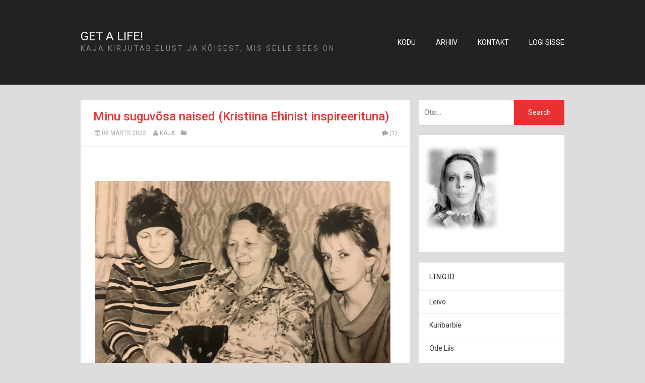

--- FILE ---
content_type: application/x-javascript
request_url: https://kaja.ekstreem.ee/scripts/syntaxhighlighter/shActivator.js
body_size: 679
content:
$(document).ready(function () {
    var root = BlogEngineRes.applicationWebRoot + 'scripts/syntaxhighlighter/scripts/';
    SyntaxHighlighter.autoloader(
        'applescript            ' + root + 'shBrushAppleScript.js',
        'actionscript3 as3      ' + root + 'shBrushAS3.js',
        'bash shell             ' + root + 'shBrushBash.js',
        'coldfusion cf          ' + root + 'shBrushColdFusion.js',
        'cpp c                  ' + root + 'shBrushCpp.js',
        'c# c-sharp csharp      ' + root + 'shBrushCSharp.js',
        'css                    ' + root + 'shBrushCss.js',
        'delphi pascal          ' + root + 'shBrushDelphi.js',
        'diff patch pas         ' + root + 'shBrushDiff.js',
        'erl erlang             ' + root + 'shBrushErlang.js',
        'groovy                 ' + root + 'shBrushGroovy.js',
        'haxe                   ' + root + 'shBrushHaxe.js',
        'java                   ' + root + 'shBrushJava.js',
        'jfx javafx             ' + root + 'shBrushJavaFX.js',
        'js jscript javascript  ' + root + 'shBrushJScript.js',
        'perl pl                ' + root + 'shBrushPerl.js',
        'php                    ' + root + 'shBrushPhp.js',
        'text plain             ' + root + 'shBrushPlain.js',
        'ps powershell          ' + root + 'shBrushPowerShell.js',
        'py python              ' + root + 'shBrushPython.js',
        'ruby rails ror rb      ' + root + 'shBrushRuby.js',
        'sass scss              ' + root + 'shBrushSass.js',
        'scala                  ' + root + 'shBrushScala.js',
        'sql                    ' + root + 'shBrushSql.js',
        'vb vbnet               ' + root + 'shBrushVb.js',
        'xml xhtml xslt html    ' + root + 'shBrushXml.js'
    );
    SyntaxHighlighter.all();
});